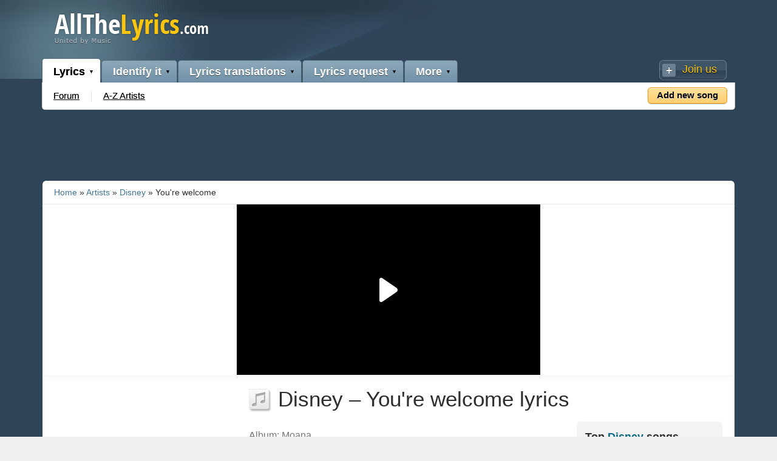

--- FILE ---
content_type: text/html; charset=utf-8
request_url: https://www.google.com/recaptcha/api2/aframe
body_size: 267
content:
<!DOCTYPE HTML><html><head><meta http-equiv="content-type" content="text/html; charset=UTF-8"></head><body><script nonce="p6hEaDC2k94mH43H6jI6CQ">/** Anti-fraud and anti-abuse applications only. See google.com/recaptcha */ try{var clients={'sodar':'https://pagead2.googlesyndication.com/pagead/sodar?'};window.addEventListener("message",function(a){try{if(a.source===window.parent){var b=JSON.parse(a.data);var c=clients[b['id']];if(c){var d=document.createElement('img');d.src=c+b['params']+'&rc='+(localStorage.getItem("rc::a")?sessionStorage.getItem("rc::b"):"");window.document.body.appendChild(d);sessionStorage.setItem("rc::e",parseInt(sessionStorage.getItem("rc::e")||0)+1);localStorage.setItem("rc::h",'1767367760244');}}}catch(b){}});window.parent.postMessage("_grecaptcha_ready", "*");}catch(b){}</script></body></html>